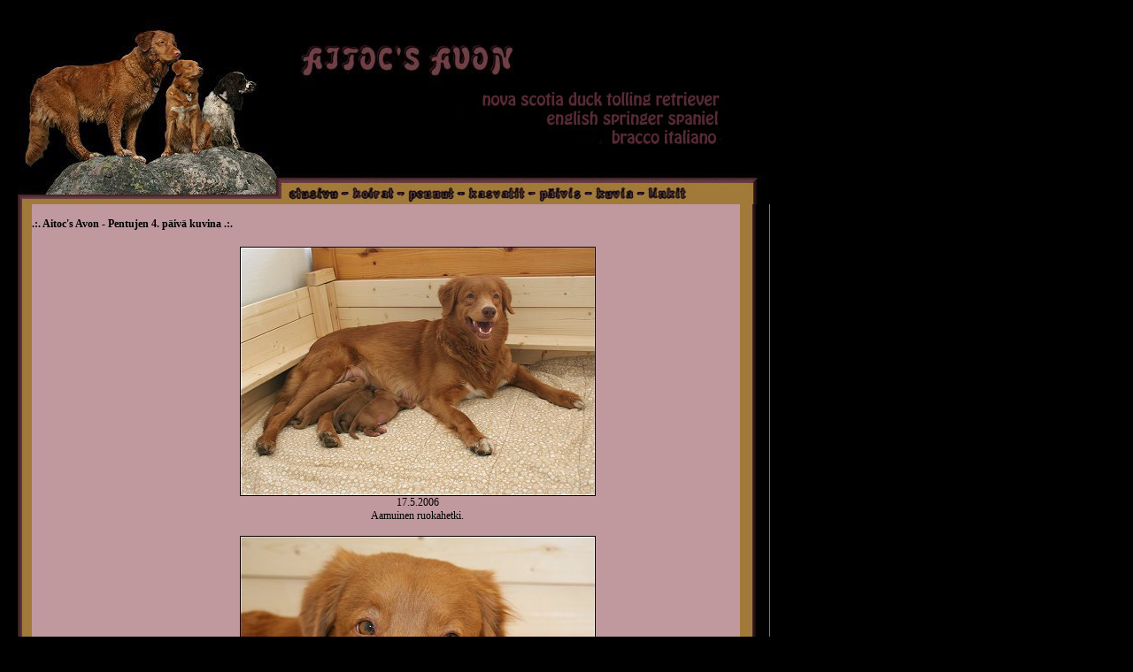

--- FILE ---
content_type: text/html
request_url: http://aitocsavon.com/pennut1705.htm
body_size: 2921
content:
<html>
<head><title>.:. Aitoc's Avon - Alman pentujen 4. p�iv� .:.</title></head>
<link href="tyyli.css" rel="stylesheet" type="text/css" />
<body>

<table valign="top" align="left" border="0" cellpadding="0" cellspacing="0">
<tr><td background="palkkikoko.jpg">
<img src="top1.jpg" width="850" height="185"><br><img src="top2.jpg" width="297" height="26"><a href="index.html" border="0"><img src="top3.jpg" width="70" height="26" border="0"></a><a href="koirat.htm" border="0"><img src="top4.jpg" width="65" height="26" border="0"></a><a href="pennut.htm" border="0"><img src="top5.jpg" width="68" height="26" border="0"></a><a href="kasvatit.htm" border="0"><img src="top6.jpg" width="81" height="26" border="0"></a><a href="paivis.htm" border="0"><img src="top7.jpg" width="64" height="26" border="0"></a><a href="kuvia.htm" border="0"><img src="top8.jpg" width="57" height="26" border="0"></a><a href="linkit.htm" border="0"><img src="top9.jpg" width="60" height="26" border="0"></a><a href="http://www.freebok.net/books/Aitocs_Avon/view.html" border="0"><img src="top10.jpg" width="69" height="26" border="0"></a>

<table border="0" cellpadding="0" cellspacing="0" width="850">
<tr>
<td background="palkkivas.jpg" width="16" cellpadding="0" cellspacing="0" border="0"></td>
<td width="800" bgcolor="#C0999E" cellpadding="0" cellspacing="0">
<br><b>.:. Aitoc's Avon - Pentujen 4. p�iv� kuvina .:.</b><br><br>

<table border="0" width="800" valign="top" align="left"><tr><td width="100" valign="top" align="left">
</td><td width="675" valign="top" align="center">

<img src="060517a.jpg"><br>
17.5.2006<br>
Aamuinen ruokahetki.
<br><br>
<img src="060517b.jpg"><br>
17.5.2006<br>
P�iv� alkaa hyvin kauniilla Almalla. :)
<br><br>
<img src="060517c.jpg"><br>
17.5.2006<br>
Hemuli, Myy, Titiuu, Nuuskis.
<br><br>
<img src="060517d.jpg"><br>
17.5.2006<br>
Pesuhetki.
<br><br>
<img src="060517e.jpg"><br>
17.5.2006<br>
Titiuu jumppaa. ;)
<br><br>
<img src="060517f.jpg"><br>
17.5.2006<br>
Uijuijui <3<br>
Voiko tuohon muuta sanoa.
<br><br>
<img src="060517g.jpg"><br>
17.5.2006<br>
Hah, mik� kieli. :D<br>
PikkuMyy pesulla.
<br><br>
<img src="060517h.jpg"><br>
17.5.2006<br>
Sisarrakkautta.<br>
Nuuskamuikkunen ja PikkuMyy.
<br><br>
<img src="060517i.jpg"><br>
17.5.2006<br>
Titiuu.
<br><br>
<img src="060517j.jpg"><br>
17.5.2006<br>
Den lilla My.
<br><br>
<img src="060517k.jpg"><br>
17.5.2006<br>
Mitk� tassut! <3
<br><br>
<img src="060517l.jpg"><br>
17.5.2006<br>
Imetysasento on ainakin varsin persoonallinen. ;)<br>
Lattian p��ll� on matto, ett� viltti pysyy paremmin paikallaan.

</td><td width="25"></td></tr></table>
</td>
<td background="palkkioik.jpg" width="33" cellpadding="0" cellspacing="0" border="0"></td>
</tr></table>

</td></tr>
<tr><td>
<img src="bottom2.jpg" width="850" height="152">
</td></tr>
</table>

</body>
</html>

--- FILE ---
content_type: text/css
request_url: http://aitocsavon.com/tyyli.css
body_size: 882
content:

body  { background: #000000; 
padding: 20px; margin: 0px; }

td { font-family: Verdana ; font-size: 9pt ; color: #000000 }
h5 { font-family: arial;  font-size: 13px; color: #000000; background-color: #D5CDCE}

a:link { font-family: Verdana; color: #703E45; text-decoration: none; }
a:visited { color: #703E45; text-decoration: none; } 
a:active { color: #703E45; text-decoration: none; } 
a:hover { color: #703E45; text-decoration: none; }